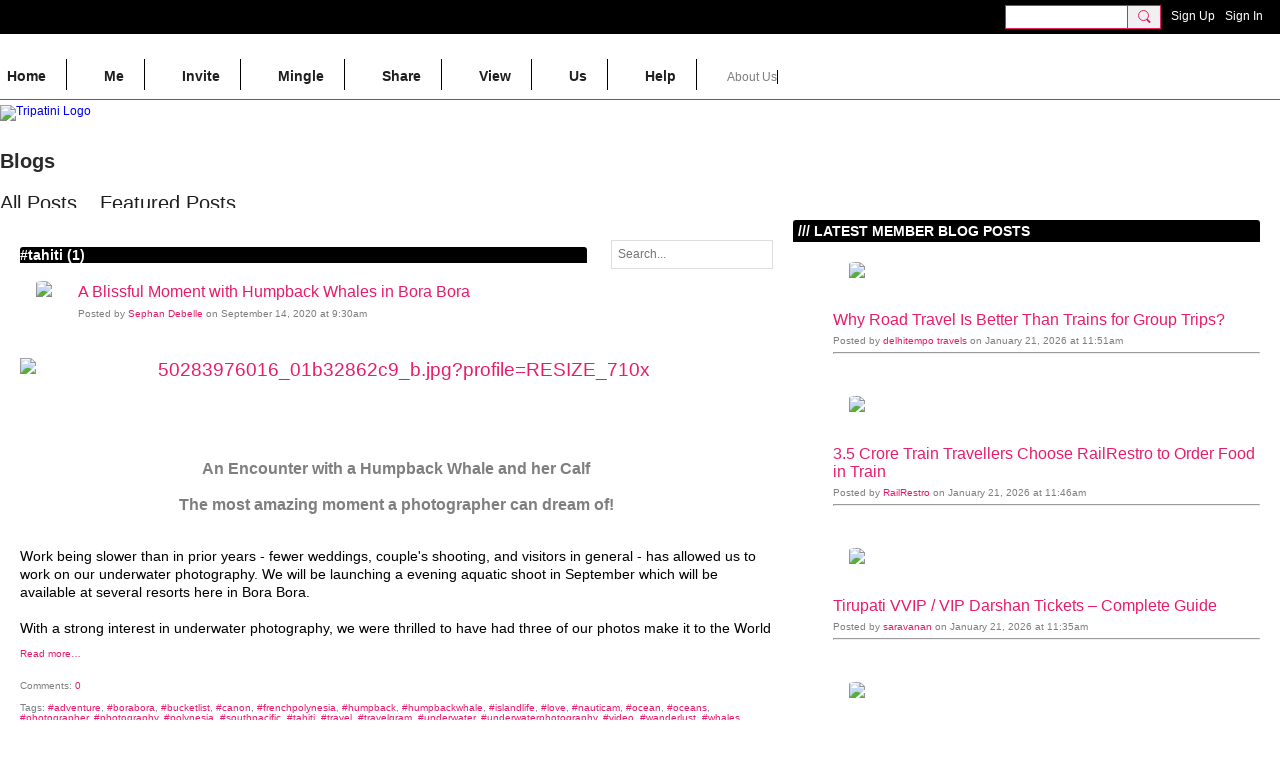

--- FILE ---
content_type: text/html; charset=UTF-8
request_url: https://tripatini.com/profiles/blogs/list/tag/%23tahiti
body_size: 73609
content:
<!DOCTYPE html>
<!--[if IE 9]> <html class="ie9" prefix="og: http://ogp.me/ns#"> <![endif]-->
<!--[if !IE]><!--> <html prefix="og: http://ogp.me/ns#"> <!--<![endif]-->
<head>
<script>
    dataLayerMain = [];
        </script>


<!-- Google Tag Manager -->
<script>(function(w,d,s,l,i){w[l]=w[l]||[];w[l].push({'gtm.start':
new Date().getTime(),event:'gtm.js'});var f=d.getElementsByTagName(s)[0],
j=d.createElement(s),dl=l!='dataLayer'?'&l='+l:'';j.async=true;j.src=
'https://www.googletagmanager.com/gtm.js?id='+i+dl;f.parentNode.insertBefore(j,f);
})(window,document,'script','dataLayerMain','GTM-T5W4WQ');</script>
<!-- End Google Tag Manager -->
    <meta http-equiv="Content-Type" content="text/html; charset=utf-8" />
    <title>#tahiti - Blogs - Tripatini</title>
    <link rel="alternate" type="application/atom+xml" title="#tahiti - Blogs - Tripatini" href="https://tripatini.com/profiles/blogs/feed/tag/%23tahiti" />    <link rel="icon" href="/favicon.png?r=1" type="image/png" />
    <link rel="SHORTCUT ICON" href="/favicon.png?r=1" type="image/png" />
    <meta name="description" content="The  world's smartest travel social network/group blog,  where travel/hospitality professionals/media &amp; travelers share advice &amp; experiences" />
    <meta name="keywords" content="travel professionals, travel network, travel media, travel blog, social, experts, deals, advice" />
<meta name="title" content="#tahiti - Blogs" />
<meta property="og:type" content="website" />
<meta property="og:url" content="https://tripatini.com/profiles/blogs/list/tag/%23tahiti" />
<meta property="og:title" content="#tahiti - Blogs" />
<meta property="og:image" content="https://storage.ning.com/topology/rest/1.0/file/get/10090856264?profile=RESIZE_1024x1024" />
<link rel="image_src" href="https://tripatini.com/appatar.png" />
<link href="https://fonts.googleapis.com/css?family=Fira+Sans:100|Fira+Sans:400|Fira+Sans:500|Fira+Sans:italic500|Fira+Sans:600|Fira+Sans:700|Montserrat:400|Montserrat:500|Montserrat:600" rel="stylesheet">
<script type="text/javascript">
    djConfig = { preventBackButtonFix: false, isDebug: false }
ning = {"CurrentApp":{"premium":true,"iconUrl":"\/appatar.png","url":"http:\/\/tripatini3.ning.com","domains":["tripatini.com","www.tripatini.com"],"storageHost":"https:\/\/storage.ning.com","online":true,"privateSource":true,"id":"tripatini3","appId":20190104,"description":"The &quot;world&#039;s smartest travel social network\/group blog,&quot; where travel\/hospitality professionals\/media &amp; travelers share advice &amp; experiences","name":"Tripatini","owner":"31ylinhixefgy","createdDate":"2021-05-31T12:05:52.795Z","canBuyAddons":false,"fileDeleteUrl":"https:\/\/upload.ning.com\/topology\/rest\/1.0\/file\/remove\/","fileInfoUrl":"https:\/\/upload.ning.com\/topology\/rest\/1.0\/file\/info\/","t":"","category":{"travel professionals":null,"travel network":null,"travel media":null,"travel blog":null,"social":null,"experts":null,"deals":null,"advice":null},"tags":["travel professionals","travel network","travel media","travel blog","social","experts","deals","advice"]},"CurrentProfile":null,"CurrentSitePage":{"bundleId":"20190104:Bundle:116679","sitePageTargetType":"blogBundle","id":"20190104:SitePage:116676","title":"Blogs","targetType":"blogBundle"},"ICOBoxConfig":{"ICOboxLaunched":false,"timestamp":1769103306,"status":null,"ICOCollectedResult":true},"maxFileUploadSize":7};
        (function(){
            if (!window.ning) { return; }

            var age, gender, rand, obfuscated, combined;

            obfuscated = document.cookie.match(/xgdi=([^;]+)/);
            if (obfuscated) {
                var offset = 100000;
                obfuscated = parseInt(obfuscated[1]);
                rand = obfuscated / offset;
                combined = (obfuscated % offset) ^ rand;
                age = combined % 1000;
                gender = (combined / 1000) & 3;
                gender = (gender == 1 ? 'm' : gender == 2 ? 'f' : 0);
                ning.viewer = {"age":age,"gender":gender};
            }
        })();

        window.xg = window.xg || {};
xg.captcha = {
    'shouldShow': false,
    'siteKey': '6Ldf3AoUAAAAALPgNx2gcXc8a_5XEcnNseR6WmsT'
};
xg.addOnRequire = function(f) { xg.addOnRequire.functions.push(f); };
xg.addOnRequire.functions = [];
xg.addOnFacebookLoad = function (f) { xg.addOnFacebookLoad.functions.push(f); };
xg.addOnFacebookLoad.functions = [];
xg._loader = {
    p: 0,
    loading: function(set) {  this.p++; },
    onLoad: function(set) {
                this.p--;
        if (this.p == 0 && typeof(xg._loader.onDone) == 'function') {
            xg._loader.onDone();
        }
    }
};
xg._loader.loading('xnloader');
if (window.bzplcm) {
    window.bzplcm._profileCount = 0;
    window.bzplcm._profileSend = function() { if (window.bzplcm._profileCount++ == 1) window.bzplcm.send(); };
}
xg._loader.onDone = function() {
            if(window.bzplcm)window.bzplcm.start('ni');
        xg.shared.util.parseWidgets();
    var addOnRequireFunctions = xg.addOnRequire.functions;
    xg.addOnRequire = function(f) { f(); };
    try {
        if (addOnRequireFunctions) { dojo.lang.forEach(addOnRequireFunctions, function(onRequire) { onRequire.apply(); }); }
    } catch (e) {
        if(window.bzplcm)window.bzplcm.ts('nx').send();
        throw e;
    }
    if(window.bzplcm) { window.bzplcm.stop('ni'); window.bzplcm._profileSend(); }
};
window.xn = { track: { event: function() {}, pageView: function() {}, registerCompletedFlow: function() {}, registerError: function() {}, timer: function() { return { lapTime: function() {} }; } } };</script>
<meta name="viewport" content="width=device-width, initial-scale=1.0">
<script type="text/javascript">less = { env: "development" }; </script>

<style type="text/css" media="screen,projection">
@import url(https://static.ning.com/tripatini3/widgets/shared/less/unversioned/base/iconFont.css?xn_version=202601121642);

</style>
<link class="less-style less-base-and-theme-styles" rel="stylesheet" type="text/css" href="https://tripatini.com/base-and-theme-styles-css" />
<link class="custom-css-url" rel="stylesheet" type="text/css" media="screen,projection" href="https://tripatini.com/custom-css">

<style type="text/css" media="screen,projection">
@import url(https://fonts.googleapis.com/css?family=Arvo|Cookie|Josefin+Sans|Libre+Baskerville|Merriweather|Montserrat|PT+Sans|Playfair+Display|Quicksand|Raleway|Roboto|Roboto+Condensed:300|Sacramento|Satisfy|Ubuntu+Mono);

</style>

</head>
<body class="page-profiles page-profiles-blogs page-profiles-blogs-list page-profiles-blogs-list-tag page-profiles-blogs-list-tag--23tahiti">
  <!-- Google Tag Manager (noscript) -->
<noscript><iframe src="https://www.googletagmanager.com/ns.html?id=GTM-T5W4WQ" height="0" width="0" style="display:none;visibility:hidden"></iframe></noscript>
<!-- End Google Tag Manager (noscript) -->

  <div class="before-content">
        <script src="//platform.linkedin.com/in.js" type="text/javascript">
      lang: en_US
    </script>
    
    <div class="ningbar cf">
    

        <ul class="ningbar-userLinks linkbar">

                <li>
                    <form id="xn_bar_menu_search" method="GET" action="/main/search/search">
                        <input class="globalsearch" type="search" name="q" value=""><button class="globalsearch-button" type="button" onclick="document.getElementById('xn_bar_menu_search').submit();return false"></button>
                    </form>
                </li>

                    <li><a href="https://tripatini.com/main/authorization/signUp?target=https%3A%2F%2Ftripatini.com%2Fprofiles%2Fblogs%2Flist%2Ftag%2F%2523tahiti" class="ningbar-link">Sign Up</a></li>
                <li><a href="https://tripatini.com/main/authorization/signIn?target=https%3A%2F%2Ftripatini.com%2Fprofiles%2Fblogs%2Flist%2Ftag%2F%2523tahiti" class="ningbar-link">Sign In</a></li>
        </ul>

    </div>
    

  </div>

  <div class="central-content cf">
    <header class="site-headerFrame">
      <div class="site-header container">
    <div class="site-nameLogo">
        <p class="header-siteNameLogo">
            <a href="/" class="header-siteName header-hidden" id="header-siteName" >
                frugalnomads3
            </a>
            <a href="/" class="header-logoImage " >
                <img src="https://storage.ning.com/topology/rest/1.0/file/get/12128970693?profile=original" alt="Tripatini Logo" class="header-logoIMG">
            </a>
        </p>
    </div>
        <nav class="header-nav navbar">
        <div class="occasional-button">
          <button class="button button-iconic">
            <i class="icon icon-menu"></i>
          </button>
        </div>
        <ul class="mainTab">
            <li  class="mainTab-item ">
                    <a class="" href="https://tripatini.com/homepage" data-pageType="customPage"  >
                    <span>Home</span>
                </a>
                </li><li  class="mainTab-item ">
                    <a class="" href="https://tripatini.com/main/authorization/signIn?target=%2Fmy%2Fprofile" data-pageType="profilePage"  >
                    <span>Me</span>
                </a>
                </li><li  class="mainTab-item ">
                    <a class="" href="https://tripatini.com/main/invitation/new?xg_source=manage" data-pageType="url"  >
                    <span>Invite</span>
                </a>
                </li><li dojoType="SubTabHover" class="mainTab-item ">
                    <a class="icon-down" href="http://frugalnomads3.ning.com/" data-pageType="url"  >
                    <span>Mingle</span>
                </a>
                        <ul class="subTab">
                                <li class="subTab-item">
                                    <a href="https://tripatini.com/members" >
                                        <span>Members</span>
                                    </a>
                                </li>
                                <li class="subTab-item">
                                    <a href="https://tripatini.com/group" >
                                        <span>Groups</span>
                                    </a>
                                </li>
                       </ul>
                </li><li dojoType="SubTabHover" class="mainTab-item ">
                    <a class="icon-down" href="https://tripatini.com/page/about-us-1" data-pageType="url"  >
                    <span>Share</span>
                </a>
                        <ul class="subTab">
                                <li class="subTab-item">
                                    <a href="https://tripatini.com/profiles/blogs/blogpost/new" >
                                        <span>Post a blog</span>
                                    </a>
                                </li>
                                <li class="subTab-item">
                                    <a href="https://tripatini.com/photo" >
                                        <span>Upload pics</span>
                                    </a>
                                </li>
                                <li class="subTab-item">
                                    <a href="https://tripatini.com/videos/video/new" >
                                        <span>Upload videos</span>
                                    </a>
                                </li>
                       </ul>
                </li><li dojoType="SubTabHover" class="mainTab-item ">
                    <a class="icon-down" href="https://tripatini.com/" data-pageType="url"  >
                    <span>View</span>
                </a>
                        <ul class="subTab">
                                <li class="subTab-item">
                                    <a href="https://tripatini.com/profiles/blogs" >
                                        <span>Blogs</span>
                                    </a>
                                </li>
                                <li class="subTab-item">
                                    <a href="https://tripatini.com/photo" >
                                        <span>Pics</span>
                                    </a>
                                </li>
                                <li class="subTab-item">
                                    <a href="https://tripatini.com/videos" >
                                        <span>Videos</span>
                                    </a>
                                </li>
                       </ul>
                </li><li dojoType="SubTabHover" class="mainTab-item ">
                    <a class="icon-down" href="http://frugalnomads3.ning.com/" data-pageType="url"  >
                    <span>Us</span>
                </a>
                        <ul class="subTab">
                                <li class="subTab-item">
                                    <a href="https://tripatini.com/page/about-us-1" >
                                        <span>About Us</span>
                                    </a>
                                </li>
                                <li class="subTab-item">
                                    <a href="https://tripatini.com/page/tripatini-in-the-media" >
                                        <span>Tripatini in the Media</span>
                                    </a>
                                </li>
                                <li class="subTab-item">
                                    <a href="https://tripatini.com/page/press-releases" >
                                        <span>Press Releases</span>
                                    </a>
                                </li>
                                <li class="subTab-item">
                                    <a href="https://tripatini.com/page/quotable-quotes" >
                                        <span>Quotable Quotes</span>
                                    </a>
                                </li>
                                <li class="subTab-item">
                                    <a href="https://tripatini.com/page/member-testimonial-videos" >
                                        <span>Member Testimonials</span>
                                    </a>
                                </li>
                                <li class="subTab-item">
                                    <a href="https://tripatini.com/page/events" >
                                        <span>Events</span>
                                    </a>
                                </li>
                                <li class="subTab-item">
                                    <a href="https://mailto:info@tripatini.com/" >
                                        <span>Contact</span>
                                    </a>
                                </li>
                       </ul>
                </li><li dojoType="SubTabHover" class="mainTab-item ">
                    <a class="icon-down" href="http://frugalnomads3.ning.com/" data-pageType="url"  >
                    <span>Help</span>
                </a>
                        <ul class="subTab">
                                <li class="subTab-item">
                                    <a href="https://tripatini.com/page/help" >
                                        <span>Help</span>
                                    </a>
                                </li>
                                <li class="subTab-item">
                                    <a href="https://tripatini.com/page/frequently-asked-questions" >
                                        <span>FAQ</span>
                                    </a>
                                </li>
                       </ul>
                </li><li  class="mainTab-item ">
                    <span>About Us</span>
                
                </li>
        </ul>
    </nav>

</div>

    </header>

    <section class="site-bodyFrame">

      <div class="site-body container">
        <header class="content-header cf">
    <div class="page_header">
            <h1 class="content-name pull-left" data-ux='name-page-blogs'>Blogs</h1>

        <div class="content-actions pull-right">
            <ul class="linkbar linkbar-iconic">
            </ul>
        </div>

        

            <nav class="content-nav condenseable subnavBar blogFilter cl">
                
<ul class="subnav expanded" data-more="More">
        <li class="">
            <a href="https://tripatini.com/profiles/blogs">All Posts
            </a>
        </li>
        <li class="">
            <a href="https://tripatini.com/profiles/blogs/list/featured">Featured Posts
            </a>
        </li>
</ul>

            </nav>
    </div>
</header>
<section class="content-body entry">
    <div class="row">
                <div class="span10 tablet16 mobile16 column column-wide">
                            <div class="section-primaryContent ">
                                <div class="blogListPage sheet grid-frame">
    <div class="pageSearch-outer">
            <header class="module-header">
                <h3 class="module-name" data-ux="post-all">#tahiti (1)</h3>
            </header>
        <div class="pull-right list-actions">
                <form action="https://tripatini.com/profiles/blogs/list/tag" class="bundlePage-search">
                    <input type="hidden" name="tz" value="">
                    <input class="textfield" type="text" value="" name="q" placeholder="Search..." data-ux="search-event-input">
                </form>
        </div>
    </div>
        <section class="module-body">
                <article class="entry blogListPage-entry">
                    <header class="entry-headline media-frame">
                        <a class="media-img avatar-frame" href="/members/SephanDebelle">
                                      <span class="wrap__avatar avatar avatar-48">
            <img class="photo avatar avatar-48" src="https://storage.ning.com/topology/rest/1.0/file/get/9852965867?profile=RESIZE_180x180&amp;width=96&amp;height=96&amp;crop=1%3A1" />
          </span>

                        </a>
                        <div class="media-body">
                            <h3 class="entry-title">
                                <a href="https://tripatini.com/profiles/blogs/humpback-whales-bora-bora-french-polynesia-ecotourism-photography?context=tag-%23tahiti" 
                                    class=""
                                    data-ux='blog-title-link' 
                                >
                                    A Blissful Moment with Humpback Whales in Bora Bora
                                </a>
                            </h3>

                                <div class="entry-byline">
                                                    Posted by <a href="/members/SephanDebelle">Sephan Debelle</a> on September 14, 2020 at 9:30am                                </div>

                        </div>


                    </header>
                            <section class="entry-content cf" data-ux='blog-dicription-text'>
                                <h2 style="text-align:center;"><a href="https://live.staticflickr.com/65535/50283976016_01b32862c9_b.jpg" target="_blank"><img src="https://live.staticflickr.com/65535/50283976016_01b32862c9_b.jpg?profile=RESIZE_710x" class="align-center" width="750" alt="50283976016_01b32862c9_b.jpg?profile=RESIZE_710x" /></a><br /> <br /> <span style="font-size:12pt;">An Encounter with a Humpback Whale and her Calf</span></h2>
<h3 style="text-align:center;"><span style="font-size:12pt;">The most amazing moment a photographer can dream of!</span></h3>
<p><br /> Work being slower than in prior years - fewer weddings, couple's shooting, and visitors in general - has allowed us to work on our underwater photography. We will be launching a evening aquatic shoot in September which will be available at several resorts here in Bora Bora. ⁠<br /> ⁠<br /> With a strong interest in underwater photography, we were thrilled to have had three of our photos make it to the World</p>
                            </section>
                        <a class="entry-readMore" href="https://tripatini.com/profiles/blogs/humpback-whales-bora-bora-french-polynesia-ecotourism-photography?context=tag-%23tahiti">Read more…</a>
                    <footer class="entry-footnote">
                                <div class="entry-commentsCount">
                                    Comments: <a href="https://tripatini.com/profiles/blogs/humpback-whales-bora-bora-french-polynesia-ecotourism-photography?context=tag-%23tahiti#comments">0</a>
                                </div>
                            <div class="entry-tags ux-entry-tags">
                                Tags:
                                    <a href="https://tripatini.com/profiles/blogs/list/tag/%23adventure">#adventure</a>, 
                                    <a href="https://tripatini.com/profiles/blogs/list/tag/%23borabora">#borabora</a>, 
                                    <a href="https://tripatini.com/profiles/blogs/list/tag/%23bucketlist">#bucketlist</a>, 
                                    <a href="https://tripatini.com/profiles/blogs/list/tag/%23canon">#canon</a>, 
                                    <a href="https://tripatini.com/profiles/blogs/list/tag/%23frenchpolynesia">#frenchpolynesia</a>, 
                                    <a href="https://tripatini.com/profiles/blogs/list/tag/%23humpback">#humpback</a>, 
                                    <a href="https://tripatini.com/profiles/blogs/list/tag/%23humpbackwhale">#humpbackwhale</a>, 
                                    <a href="https://tripatini.com/profiles/blogs/list/tag/%23islandlife">#islandlife</a>, 
                                    <a href="https://tripatini.com/profiles/blogs/list/tag/%23love">#love</a>, 
                                    <a href="https://tripatini.com/profiles/blogs/list/tag/%23nauticam">#nauticam</a>, 
                                    <a href="https://tripatini.com/profiles/blogs/list/tag/%23ocean">#ocean</a>, 
                                    <a href="https://tripatini.com/profiles/blogs/list/tag/%23oceans">#oceans</a>, 
                                    <a href="https://tripatini.com/profiles/blogs/list/tag/%23photographer">#photographer</a>, 
                                    <a href="https://tripatini.com/profiles/blogs/list/tag/%23photography">#photography</a>, 
                                    <a href="https://tripatini.com/profiles/blogs/list/tag/%23polynesia">#polynesia</a>, 
                                    <a href="https://tripatini.com/profiles/blogs/list/tag/%23southpacific">#southpacific</a>, 
                                    <a href="https://tripatini.com/profiles/blogs/list/tag/%23tahiti">#tahiti</a>, 
                                    <a href="https://tripatini.com/profiles/blogs/list/tag/%23travel">#travel</a>, 
                                    <a href="https://tripatini.com/profiles/blogs/list/tag/%23travelgram">#travelgram</a>, 
                                    <a href="https://tripatini.com/profiles/blogs/list/tag/%23underwater">#underwater</a>, 
                                    <a href="https://tripatini.com/profiles/blogs/list/tag/%23underwaterphotography">#underwaterphotography</a>, 
                                    <a href="https://tripatini.com/profiles/blogs/list/tag/%23video">#video</a>, 
                                    <a href="https://tripatini.com/profiles/blogs/list/tag/%23wanderlust">#wanderlust</a>, 
                                    <a href="https://tripatini.com/profiles/blogs/list/tag/%23whales">#whales</a>, 
                                    <a href="https://tripatini.com/profiles/blogs/list/tag/%23whalewatching">#whalewatching</a>
                            </div>

                        <div class="entry-socialActions cf">
                            <svg width="0" height="0">
    <defs>
        <linearGradient x1="109.306%" y1="1.454%" x2="41.67%" y2="65.123%" id="TelegramGradient">
            <stop stop-color="#37AEE2" offset="0%"/><stop stop-color="#1E96C8" offset="100%"/>
        </linearGradient>
        <linearGradient x1="61.235%" y1="45.364%" x2="74.706%" y2="72.217%" id="TelegramGradient2">
            <stop stop-color="#EFF7FC" offset="0%"/>
            <stop stop-color="#FFF" offset="100%"/>
        </linearGradient>
        <linearGradient x1="50%" y1="6.76%" x2="50%" y2="95.6%" id="MessengerGradient">
            <stop stop-color="#00C6FF" offset="0%"/>
            <stop stop-color="#0068FF" offset="100%"/>
        </linearGradient>
        <linearGradient x1="50%" y1="6.76%" x2="50%" y2="95.6%" id="MessengerGradientMobile">
            <stop stop-color="#00C6FF" offset="0%"/>
            <stop stop-color="#0068FF" offset="100%"/>
        </linearGradient>
        <linearGradient x1="109.306%" y1="-30.249%" x2="41.67%" y2="75%" id="TelegramGradientMobile">
            <stop stop-color="#37AEE2" offset="0%"/>
            <stop stop-color="#1E96C8" offset="100%"/>
        </linearGradient>
        <linearGradient x1="61.235%" y1="45.364%" x2="74.706%" y2="72.217%" id="TelegramGradientMobile2">
            <stop stop-color="#EFF7FC" offset="0%"/>
            <stop stop-color="#FFF" offset="100%"/>
        </linearGradient>
    </defs>
    <symbol xmlns="http://www.w3.org/2000/svg" id="Facebook">
        <g fill="none">
            <rect stroke="transparent" opacity="0" x=".5" y=".5" width="35" height="27" rx="2.25"/>
            <path d="M19.05 20.056v-6.529h1.803l.239-2.25H19.05l.003-1.126c0-.587.056-.9.898-.9h1.127V7h-1.802c-2.165 0-2.927 1.091-2.927 2.927v1.35H15v2.25h1.35v6.529h2.7z" fill="currentColor"/>
        </g>
    </symbol>
    <symbol xmlns="http://www.w3.org/2000/svg" id="Like01">
        <g fill="transparent" fill-rule="evenodd">
            <rect stroke="transparent" opacity="0" x=".5" y=".5" width="35" height="27" rx="2.25"/>
            <path d="M15.105 9c1.315 0 2.433.867 2.881 2.063C18.462 9.867 19.58 9 20.896 9 22.6 9 24 10.495 24 12.318c0 2.48-4.476 6.217-6.014 7.682C16.476 18.535 12 14.799 12 12.318 12 10.495 13.399 9 15.105 9z" fill="currentColor"/>
        </g>
    </symbol>
    <symbol xmlns="http://www.w3.org/2000/svg" id="Like02">
        <g fill="none" fill-rule="evenodd">
            <rect stroke="transparent" opacity="0" x=".5" y=".5" width="35" height="27" rx="2.25"/>
            <path fill="currentColor" d="M18 18l-4.702 2.472.898-5.236-3.804-3.708 5.257-.764L18 6l2.351 4.764 5.257.764-3.804 3.708.898 5.236z"/>
        </g>
    </symbol>
    <symbol xmlns="http://www.w3.org/2000/svg" id="LinkedIn">
        <g fill-rule="nonzero" fill="none">
            <rect stroke="transparent" opacity="0" x=".5" y=".5" width="35" height="27" rx="2.25"/>
            <path d="M14.88 11.939v8.17h-2.72v-8.17h2.72zm.18-2.528c0 .785-.591 1.413-1.54 1.413h-.017c-.913 0-1.503-.628-1.503-1.413 0-.8.608-1.411 1.539-1.411.93 0 1.503.61 1.52 1.411zm9.628 6.014v4.685h-2.72v-4.372c0-1.098-.393-1.847-1.378-1.847-.751 0-1.199.505-1.395.993-.072.175-.09.419-.09.663v4.563h-2.72s.036-7.404 0-8.17h2.72v1.156c.361-.556 1.008-1.349 2.452-1.349 1.79 0 3.13 1.168 3.13 3.678z" fill="currentColor"/>
        </g>
    </symbol>
    <symbol xmlns="http://www.w3.org/2000/svg" id="Mail">
        <g fill-rule="nonzero" fill="none">
            <rect stroke="transparent" opacity="0" x=".5" y=".5" width="35" height="27" rx="2.25"/>
            <path d="M17.767 13.127c-.937 0-5.767-2.74-5.767-2.74V9.96c0-.53.43-.96.961-.96h9.612a.96.96 0 01.962.96l-.008.48s-4.777 2.687-5.76 2.687zm0 1.32c1.028 0 5.76-2.567 5.76-2.567l.008 5.76c0 .53-.43.96-.962.96h-9.612a.96.96 0 01-.961-.96l.008-5.76s4.822 2.567 5.76 2.567z" fill="currentColor"/>
        </g>
    </symbol>
    <symbol xmlns="http://www.w3.org/2000/svg" id="Messenger">
        <g fill-rule="nonzero" fill="none">
            <rect stroke="transparent" opacity=".3" x=".5" y=".5" width="35" height="27" rx="2.25"/>
            <path d="M18.136 7c3.942 0 7.137 2.981 7.137 6.658 0 3.678-3.195 6.659-7.137 6.659a7.622 7.622 0 01-2.112-.296l-2.395 1.361v-2.561C12.024 17.6 11 15.74 11 13.658 11 9.981 14.195 7 18.136 7zm4.549 4.835l-3.464 1.888-1.847-1.888-3.848 4.075 3.502-1.922 1.83 1.922 3.827-4.075z" fill="currentColor"/>
        </g>
    </symbol>
    <symbol xmlns="http://www.w3.org/2000/svg" id="Plus">
        <g fill-rule="nonzero" fill="none">
            <rect stroke="transparent" opacity="0" x=".5" y=".5" width="35" height="27" rx="3"/><path fill="currentColor" d="M17 8h2v13h-2z"/>
            <path fill="currentColor" d="M24.5 13.5v2h-13v-2z"/>
        </g>
    </symbol>
    <symbol xmlns="http://www.w3.org/2000/svg" id="Telegram">
        <g fill-rule="nonzero" fill="none">
            <rect stroke="transparent" opacity="0" x=".5" y=".5" width="35" height="27" rx="2.25"/>
            <path d="M16.485 15.92l5.188 3.917c.592.333 1.02.16 1.167-.562l2.112-10.17c.216-.887-.33-1.288-.897-1.026l-12.401 4.887c-.847.347-.842.83-.155 1.045l3.183 1.015 7.367-4.75c.348-.216.667-.1.405.138" fill="currentColor"/>
        </g>
    </symbol>
    <symbol xmlns="http://www.w3.org/2000/svg" id="Viber">
        <g fill-rule="nonzero" fill="none">
            <rect stroke="transparent" opacity="0" x=".5" y=".5" width="35" height="27" rx="2.25"/>
            <path d="M13 7.42c.4-.152.764-.113 1.047.114.157.128.946 1.077 1.263 1.52.239.338.569.86.695 1.1.164.315.193.629.087.936-.085.241-.158.322-.61.674-.23.183-.438.35-.458.372-.02.024-.064.1-.097.172-.136.286-.054.675.27 1.313.25.496.567.936 1.032 1.434.394.424.908.853 1.309 1.092.516.31 1.187.545 1.557.547.16 0 .386-.063.5-.142.047-.03.222-.224.393-.43.423-.516.556-.632.808-.701.235-.068.552.004.98.22.748.376 2.248 1.527 2.527 1.94.044.068.106.186.132.262.058.157.082.402.051.544-.044.207-.201.466-.626 1.027-.257.337-.718.801-.904.91-.44.252-.815.237-1.677-.07-1.477-.526-2.901-1.297-4.275-2.309-2.629-1.937-4.543-4.376-5.825-7.432-.164-.39-.19-.516-.175-.82.018-.37.135-.651.44-1.047.34-.438 1.132-1.065 1.555-1.226zm4.824-.356c.118-.077.205-.08.59-.032 1.128.138 2.135.467 2.962.964.593.357.967.677 1.448 1.239.51.598.779 1.04 1.045 1.72.27.689.4 1.307.428 2.06.004.15.002.423-.008.608-.02.354-.04.424-.144.518-.167.154-.493.117-.616-.068-.065-.1-.074-.172-.061-.586.036-1.225-.217-2.184-.825-3.143-.727-1.15-1.814-1.925-3.228-2.304a8.16 8.16 0 00-1.136-.218c-.308-.04-.376-.056-.452-.102-.23-.144-.232-.51-.003-.656zm.602 1.56c.082-.023.56.018.82.069a4.44 4.44 0 011.894.857c.951.755 1.483 1.827 1.562 3.16.033.525-.011.696-.2.793a.409.409 0 01-.496-.075c-.087-.089-.121-.21-.12-.423.004-.592-.135-1.253-.36-1.711a3.325 3.325 0 00-1.175-1.32 3.591 3.591 0 00-1.606-.538c-.371-.032-.503-.093-.575-.268a.478.478 0 01.02-.365.503.503 0 01.236-.178zm.281 1.799c.14-.126.297-.137.684-.044.595.138.997.371 1.311.761.242.303.378.644.433 1.08.012.09.017.259.013.372-.005.183-.012.217-.062.296a.417.417 0 01-.628.068c-.096-.095-.12-.178-.13-.448-.02-.574-.205-.928-.606-1.155a2.128 2.128 0 00-.695-.23c-.225-.043-.306-.083-.376-.194-.1-.153-.074-.389.056-.506z" fill="currentColor"/>
        </g>
    </symbol>
    <symbol xmlns="http://www.w3.org/2000/svg" id="WhatsApp">
        <g fill-rule="nonzero" fill="none">
            <rect stroke="transparent" opacity="0" x=".5" y=".5" width="35" height="27" rx="2.25"/>
            <path d="M17.196 21.276h-.003a7.13 7.13 0 01-3.41-.868L10 21.4l1.012-3.698a7.123 7.123 0 01-.952-3.567C10.06 10.201 13.262 7 17.195 7c1.91 0 3.7.744 5.048 2.093a7.092 7.092 0 012.088 5.048c-.002 3.933-3.201 7.134-7.135 7.135zm3.594-5.438c-.044-.075-.163-.12-.341-.209-.179-.089-1.055-.52-1.219-.58-.163-.06-.282-.089-.4.09-.12.178-.461.58-.565.699-.104.119-.208.133-.387.044-.178-.09-.752-.277-1.433-.885a5.374 5.374 0 01-.992-1.235c-.104-.178-.011-.275.078-.364.08-.08.178-.208.267-.312.09-.104.12-.179.179-.298.06-.119.03-.223-.015-.312-.045-.09-.401-.967-.55-1.324-.145-.347-.292-.3-.401-.306a7.081 7.081 0 00-.342-.006.655.655 0 00-.475.223c-.164.179-.624.61-.624 1.487 0 .878.639 1.726.728 1.845.089.119 1.257 1.92 3.046 2.692.425.184.757.293 1.016.376.427.135.816.116 1.123.07.343-.051 1.055-.431 1.203-.848.149-.416.149-.773.104-.847z" fill="currentColor"/>
        </g>
    </symbol>
    <symbol xmlns="http://www.w3.org/2000/svg" id="Twitter">
        <g fill="none" fill-rule="evenodd">
            <rect stroke="transparent" opacity="0" x=".5" y=".5" width="35" height="27" rx="2.25"/>
            <path d="M10 9 L17.5 15.5 L10 22 H13.5 L18 17.5 L22.5 22 H26 L18.5 15.5 L26 9 H22.5 L18 13.5 L13.5 9 H10 Z" fill="currentColor"/>
        </g>
    </symbol>
    <symbol xmlns="http://www.w3.org/2000/svg" id="FacebookColored">
        <g fill-rule="nonzero" fill="none" opacity=".9">
            <rect fill="#3B5998" width="36" height="28" rx="2.25"/>
            <path d="M19.05 20.056v-6.529h1.803l.239-2.25H19.05l.003-1.126c0-.587.056-.9.898-.9h1.127V7h-1.802c-2.165 0-2.927 1.091-2.927 2.927v1.35H15v2.25h1.35v6.529h2.7z" fill="#FFF"/>
        </g>
    </symbol>
    <symbol xmlns="http://www.w3.org/2000/svg" id="LinkedInColored">
        <g fill-rule="nonzero" fill="none">
            <rect fill="#0077B5" width="36" height="28" rx="2.25"/>
            <path d="M14.88 11.939v8.17h-2.72v-8.17h2.72zm.18-2.528c0 .785-.591 1.413-1.54 1.413h-.017c-.913 0-1.503-.628-1.503-1.413 0-.8.608-1.411 1.539-1.411.93 0 1.503.61 1.52 1.411zm9.628 6.014v4.685h-2.72v-4.372c0-1.098-.393-1.847-1.378-1.847-.751 0-1.199.505-1.395.993-.072.175-.09.419-.09.663v4.563h-2.72s.036-7.404 0-8.17h2.72v1.156c.361-.556 1.008-1.349 2.452-1.349 1.79 0 3.13 1.168 3.13 3.678z" fill="#FFF"/>
        </g>
    </symbol>
    <symbol xmlns="http://www.w3.org/2000/svg" id="MailColored">
        <g fill-rule="nonzero" fill="none">
            <rect fill="#0971BD" width="36" height="28" rx="2.25"/><path d="M17.767 13.127c-.937 0-5.767-2.74-5.767-2.74V9.96c0-.53.43-.96.961-.96h9.612a.96.96 0 01.962.96l-.008.48s-4.777 2.687-5.76 2.687zm0 1.32c1.028 0 5.76-2.567 5.76-2.567l.008 5.76c0 .53-.43.96-.962.96h-9.612a.96.96 0 01-.961-.96l.008-5.76s4.822 2.567 5.76 2.567z" fill="#FFF"/>
        </g>
    </symbol>
    <symbol xmlns="http://www.w3.org/2000/svg" id="MessengerColored">

        <g fill-rule="nonzero" fill="none">
            <rect stroke="#E7E7E7" fill="#FFF" x=".5" y=".5" width="35" height="27" rx="2.25"/>
            <path d="M2.629 11.82v2.562l2.395-1.361a7.622 7.622 0 002.112.296c3.942 0 7.137-2.981 7.137-6.659C14.273 2.981 11.078 0 7.136 0 3.195 0 0 2.981 0 6.658c0 2.083 1.024 3.942 2.629 5.163z" fill="url(#MessengerGradient)" transform="translate(11 7)"/>
            <path fill="#FFF" d="M17.374 11.835l-3.848 4.075 3.502-1.922 1.83 1.922 3.827-4.075-3.464 1.888z"/>
        </g>
    </symbol>
    <symbol xmlns="http://www.w3.org/2000/svg" id="TelegramColored">

        <g fill-rule="nonzero" fill="none">

            <rect fill="url(#TelegramGradient)" width="36" height="28" rx="2.25"/>
            <path d="M5.485 7.92l5.188 3.917c.592.333 1.02.16 1.167-.562l2.112-10.17c.216-.887-.33-1.288-.897-1.026L.654 4.966c-.847.347-.842.83-.155 1.045l3.183 1.015 7.367-4.75c.348-.216.667-.1.405.138" transform="translate(11 8)" fill="url(#TelegramGradient2)"/>
        </g>
    </symbol>
    <symbol xmlns="http://www.w3.org/2000/svg" id="ViberColored">
        <g fill-rule="nonzero" fill="none">
            <rect fill="#7F4DA0" width="36" height="28" rx="2.25"/>
            <path d="M13 7.42c.4-.152.764-.113 1.047.114.157.128.946 1.077 1.263 1.52.239.338.569.86.695 1.1.164.315.193.629.087.936-.085.241-.158.322-.61.674-.23.183-.438.35-.458.372-.02.024-.064.1-.097.172-.136.286-.054.675.27 1.313.25.496.567.936 1.032 1.434.394.424.908.853 1.309 1.092.516.31 1.187.545 1.557.547.16 0 .386-.063.5-.142.047-.03.222-.224.393-.43.423-.516.556-.632.808-.701.235-.068.552.004.98.22.748.376 2.248 1.527 2.527 1.94.044.068.106.186.132.262.058.157.082.402.051.544-.044.207-.201.466-.626 1.027-.257.337-.718.801-.904.91-.44.252-.815.237-1.677-.07-1.477-.526-2.901-1.297-4.275-2.309-2.629-1.937-4.543-4.376-5.825-7.432-.164-.39-.19-.516-.175-.82.018-.37.135-.651.44-1.047.34-.438 1.132-1.065 1.555-1.226zm4.824-.356c.118-.077.205-.08.59-.032 1.128.138 2.135.467 2.962.964.593.357.967.677 1.448 1.239.51.598.779 1.04 1.045 1.72.27.689.4 1.307.428 2.06.004.15.002.423-.008.608-.02.354-.04.424-.144.518-.167.154-.493.117-.616-.068-.065-.1-.074-.172-.061-.586.036-1.225-.217-2.184-.825-3.143-.727-1.15-1.814-1.925-3.228-2.304a8.16 8.16 0 00-1.136-.218c-.308-.04-.376-.056-.452-.102-.23-.144-.232-.51-.003-.656zm.602 1.56c.082-.023.56.018.82.069a4.44 4.44 0 011.894.857c.951.755 1.483 1.827 1.562 3.16.033.525-.011.696-.2.793a.409.409 0 01-.496-.075c-.087-.089-.121-.21-.12-.423.004-.592-.135-1.253-.36-1.711a3.325 3.325 0 00-1.175-1.32 3.591 3.591 0 00-1.606-.538c-.371-.032-.503-.093-.575-.268a.478.478 0 01.02-.365.503.503 0 01.236-.178zm.281 1.799c.14-.126.297-.137.684-.044.595.138.997.371 1.311.761.242.303.378.644.433 1.08.012.09.017.259.013.372-.005.183-.012.217-.062.296a.417.417 0 01-.628.068c-.096-.095-.12-.178-.13-.448-.02-.574-.205-.928-.606-1.155a2.128 2.128 0 00-.695-.23c-.225-.043-.306-.083-.376-.194-.1-.153-.074-.389.056-.506z" fill="#FFF"/>
        </g>
    </symbol>
    <symbol xmlns="http://www.w3.org/2000/svg" id="WhatsAppColored">
        <g fill-rule="nonzero" fill="none">
            <rect fill="#25D366" width="36" height="28" rx="2.25"/>
            <path d="M17.196 21.276h-.003a7.13 7.13 0 01-3.41-.868L10 21.4l1.012-3.698a7.123 7.123 0 01-.952-3.567C10.06 10.201 13.262 7 17.195 7c1.91 0 3.7.744 5.048 2.093a7.092 7.092 0 012.088 5.048c-.002 3.933-3.201 7.134-7.135 7.135zm-3.238-2.16l.217.128c.91.54 1.954.827 3.018.827h.003a5.94 5.94 0 005.93-5.93 5.895 5.895 0 00-1.735-4.197 5.89 5.89 0 00-4.193-1.739 5.94 5.94 0 00-5.933 5.93c0 1.121.313 2.213.906 3.157l.141.224-.599 2.189 2.245-.59zm6.832-3.278c-.044-.075-.163-.12-.341-.209-.179-.089-1.055-.52-1.219-.58-.163-.06-.282-.089-.4.09-.12.178-.461.58-.565.699-.104.119-.208.133-.387.044-.178-.09-.752-.277-1.433-.885a5.374 5.374 0 01-.992-1.235c-.104-.178-.011-.275.078-.364.08-.08.178-.208.267-.312.09-.104.12-.179.179-.298.06-.119.03-.223-.015-.312-.045-.09-.401-.967-.55-1.324-.145-.347-.292-.3-.401-.306a7.081 7.081 0 00-.342-.006.655.655 0 00-.475.223c-.164.179-.624.61-.624 1.487 0 .878.639 1.726.728 1.845.089.119 1.257 1.92 3.046 2.692.425.184.757.293 1.016.376.427.135.816.116 1.123.07.343-.051 1.055-.431 1.203-.848.149-.416.149-.773.104-.847z" fill="#FDFDFD"/>
        </g>
    </symbol>
    <symbol xmlns="http://www.w3.org/2000/svg" id="TwitterColored">
        <g fill="none" fill-rule="evenodd">
            <rect fill="#000000" width="36" height="28" rx="2.25"/>
            <path d="M13 8 L17 14 L13 20 H15.5 L18 16.5 L20.5 20 H23 L19 14 L23 8 H20.5 L18 11.5 L15.5 8 H13 Z" fill="#FFF"/>
        </g>
    </symbol>
    <symbol xmlns="http://www.w3.org/2000/svg" id="FacebookMobile">
        <g fill-rule="nonzero" fill="none">
            <rect fill="#3B5998" width="60" height="60" rx="4.821"/>
            <path d="M31.68 43.977v-13.99h3.862l.512-4.821H31.68l.007-2.413c0-1.258.12-1.931 1.925-1.931h2.415V16h-3.863c-4.64 0-6.272 2.339-6.272 6.272v2.894H23v4.821h2.892v13.99h5.788z" fill="#FFF"/>
        </g>
    </symbol>
    <symbol xmlns="http://www.w3.org/2000/svg" id="LinkedInMobile">
        <g fill-rule="nonzero" fill="none">
            <rect fill="#0077B5" width="60" height="60" rx="4.821"/>
            <path d="M23.315 25.583v17.51h-5.828v-17.51h5.828zm.384-5.416c0 1.681-1.266 3.027-3.298 3.027h-.037c-1.956 0-3.221-1.346-3.221-3.027 0-1.717 1.303-3.024 3.297-3.024 1.993 0 3.22 1.307 3.259 3.024zM44.33 33.053v10.04h-5.828v-9.368c0-2.353-.843-3.958-2.952-3.958-1.61 0-2.57 1.082-2.99 2.127-.155.375-.192.897-.192 1.42v9.779H26.54s.077-15.866 0-17.51h5.829v2.48c.773-1.191 2.158-2.89 5.252-2.89 3.835 0 6.71 2.502 6.71 7.88z" fill="#FFF"/>
        </g>
    </symbol>
    <symbol xmlns="http://www.w3.org/2000/svg" id="MailMobile">
        <g fill-rule="nonzero" fill="none">
            <rect fill="#0971BD" width="60" height="60" rx="4.821"/>
            <path d="M29.073 28.128c-2.01 0-12.359-5.869-12.359-5.869v-.916c0-1.136.922-2.057 2.06-2.057h20.598c1.138 0 2.06.921 2.06 2.057l-.017 1.028s-10.237 5.757-12.342 5.757zm0 2.829c2.202 0 12.342-5.5 12.342-5.5l.017 12.343a2.059 2.059 0 01-2.06 2.057H18.773a2.059 2.059 0 01-2.059-2.057l.017-12.343c-.001 0 10.333 5.5 12.342 5.5z" fill="#FFF"/>
        </g>
    </symbol>
    <symbol xmlns="http://www.w3.org/2000/svg" id="MessengerMobile">
        <g transform="translate(2 2)" fill-rule="nonzero" fill="none">
            <rect stroke="#E7E7E7" stroke-width="2.143" fill="#FFF" width="60" height="60" rx="4.821"/>
            <path d="M5.633 25.33v5.489l5.132-2.918c1.43.412 2.951.635 4.527.635 8.446 0 15.292-6.388 15.292-14.268C30.584 6.388 23.738 0 15.292 0S0 6.388 0 14.268c0 4.462 2.195 8.446 5.633 11.062z" fill="url(#MessengerGradientMobile)" transform="translate(15 15)"/>
            <path fill="#FFF" d="M28.66 25.36l-8.248 8.732 7.506-4.118 3.921 4.118 8.2-8.732-7.422 4.046z"/>
        </g>
    </symbol>
    <symbol xmlns="http://www.w3.org/2000/svg" id="TelegramMobile">
        <g fill-rule="nonzero" fill="none">
            <rect fill="url(#TelegramGradientMobile)" width="60" height="60" rx="4.821"/>
            <path d="M11.753 16.97l11.118 8.394c1.268.715 2.184.345 2.5-1.204l4.525-21.794C30.36.468 29.188-.393 27.975.17L1.4 10.642c-1.814.743-1.804 1.777-.33 2.238l6.819 2.175L23.677 4.877c.746-.462 1.43-.214.868.295" transform="translate(14.571 17.143)" fill="url(#TelegramGradientMobile2)"/>
        </g>
    </symbol>
    <symbol xmlns="http://www.w3.org/2000/svg" id="TwitterMobile">
        <g fill="none" fill-rule="evenodd">
            <rect fill="#000000" width="60" height="60" rx="4.821"/>
            <path d="M18 17 L30 30 L18 43 H23 L31 34 L39 43 H44 L32 30 L44 17 H39 L31 26 L23 17 H18 Z" fill="#FFFFFF"/>
        </g>
    </symbol>
    <symbol xmlns="http://www.w3.org/2000/svg" id="ViberMobile">
        <g fill-rule="nonzero" fill="none">
            <rect fill="#7F4DA0" width="60" height="60" rx="4.821"/>
            <path d="M18.856 15.9c.86-.326 1.638-.242 2.245.243.337.275 2.027 2.309 2.706 3.26.512.723 1.22 1.842 1.49 2.355.351.676.413 1.348.185 2.006-.18.517-.337.69-1.305 1.445-.494.392-.94.751-.983.798a2.253 2.253 0 00-.209.368c-.289.611-.113 1.446.58 2.812.536 1.064 1.215 2.006 2.211 3.074.845.909 1.946 1.828 2.805 2.34 1.106.663 2.545 1.167 3.337 1.171.342 0 .826-.135 1.073-.303.1-.065.475-.48.84-.923.907-1.106 1.191-1.353 1.732-1.502.504-.144 1.182.01 2.098.471 1.605.807 4.818 3.274 5.416 4.16.095.145.228.396.285.56.123.335.175.862.109 1.166-.095.443-.432.998-1.343 2.2-.55.724-1.538 1.717-1.937 1.95-.944.541-1.747.508-3.593-.149-3.166-1.129-6.218-2.78-9.16-4.948-5.634-4.15-9.735-9.379-12.483-15.926-.352-.835-.409-1.106-.375-1.758.038-.793.29-1.395.944-2.244.726-.937 2.426-2.28 3.332-2.625zm10.337-.762c.253-.166.44-.173 1.265-.07 2.417.297 4.575 1.002 6.347 2.067 1.271.764 2.072 1.45 3.104 2.653 1.09 1.283 1.668 2.232 2.24 3.685.577 1.477.855 2.803.915 4.418.01.32.006.904-.015 1.3-.044.76-.086.91-.31 1.111-.357.33-1.055.252-1.32-.146-.138-.213-.158-.369-.131-1.256.077-2.625-.464-4.68-1.768-6.734-1.557-2.465-3.886-4.126-6.916-4.938-.772-.207-1.423-.333-2.436-.466-.66-.085-.804-.12-.966-.22-.492-.308-.499-1.09-.009-1.404zm1.29 3.343c.177-.05 1.203.038 1.76.146 1.521.304 2.91.929 4.058 1.837 2.038 1.617 3.176 3.915 3.346 6.771.07 1.125-.024 1.492-.428 1.7a.876.876 0 01-1.063-.161c-.188-.19-.26-.448-.257-.907.008-1.268-.29-2.684-.774-3.666a7.125 7.125 0 00-2.516-2.829c-.954-.624-2.217-1.046-3.442-1.152-.794-.068-1.078-.2-1.23-.573-.095-.224-.07-.61.04-.783.106-.16.34-.336.507-.383zm.604 3.853c.3-.269.635-.292 1.466-.094 1.274.297 2.135.797 2.808 1.631.52.649.811 1.38.928 2.313.026.194.036.556.029.798-.011.393-.027.466-.133.635-.288.448-.966.521-1.347.147-.206-.205-.256-.383-.276-.96-.043-1.23-.442-1.99-1.3-2.476-.403-.227-.847-.377-1.49-.493-.482-.093-.656-.178-.806-.416-.214-.327-.16-.833.12-1.085z" fill="#FFF"/>
        </g>
    </symbol>
    <symbol  xmlns="http://www.w3.org/2000/svg" id="WhatsAppMobile">
        <g fill-rule="nonzero" fill="none">
            <rect fill="#25D366" width="60" height="60" rx="4.821"/>
            <path d="M30.419 45.592h-.006c-2.56 0-5.074-.643-7.307-1.861L15 45.857l2.17-7.923a15.263 15.263 0 01-2.042-7.644C15.132 21.859 21.991 15 30.418 15c4.091.002 7.93 1.594 10.817 4.484a15.198 15.198 0 014.474 10.818c-.003 8.428-6.86 15.287-15.29 15.29zm-6.938-4.63l.464.276a12.69 12.69 0 006.469 1.772h.005c7.005 0 12.706-5.702 12.709-12.71a12.632 12.632 0 00-3.72-8.99 12.622 12.622 0 00-8.984-3.727c-7.01 0-12.711 5.7-12.714 12.707-.001 2.402.67 4.74 1.943 6.764l.302.48-1.284 4.69 4.81-1.261zm14.641-7.024c-.095-.16-.35-.255-.732-.447-.382-.19-2.26-1.115-2.61-1.243-.35-.127-.606-.19-.86.192-.255.382-.987 1.243-1.21 1.498-.223.255-.446.287-.828.095-.382-.191-1.613-.594-3.072-1.896-1.136-1.013-1.903-2.264-2.126-2.647-.222-.382-.023-.589.168-.78.172-.17.382-.446.573-.669.191-.223.255-.382.382-.637s.064-.478-.032-.67c-.095-.19-.86-2.071-1.178-2.836-.31-.745-.625-.644-.86-.656a15.175 15.175 0 00-.732-.014c-.254 0-.668.096-1.018.478-.35.383-1.338 1.307-1.338 3.188 0 1.88 1.37 3.697 1.56 3.952.192.255 2.695 4.114 6.527 5.769.912.394 1.623.629 2.178.805.915.29 1.748.25 2.407.151.734-.11 2.26-.924 2.579-1.817.318-.892.318-1.657.222-1.816z" fill="#FDFDFD"/>
        </g>
    </symbol>
</svg>


                            <div class="rightButtons">
                                
                                
                                
                            </div>
                        </div>
                    </footer>
                </article>
        </section>

        <footer class="module-footer cf">
                <a href="https://tripatini.com/profiles/blogs/feed/tag/%23tahiti" title="RSS">
                    <i class="icon icon-rss">RSS</i>
                </a>
        </footer>

</div>



<div class="floatingModule paidContentPopup" id="paidContentPopup" style="display: none">
    <div class="floatingModule-container floatingModule-wideContainer">
        <div class="floatingModule-head">
            <h4 class='popup__title'>Note: this page contains paid content.</h4>
        </div>
        <div class="floatingModule-body">
            <p class='popup__content'>Please, subscribe to get an access.</p>
            <div class="popup__button-group">
                <a href="#" class="popup_button popup_button--cancel">Cancel</a>
                <a href="#" class="popup_button popup_button--subscribe">Subscribe</a>
            </div>
        </div>
    </div>
</div>

                            </div>
                </div>
                <div class="span6 tablet16 mobile16 column column-narrow">
                            <div class="grid-frame sheet section-blogBundle-20190104-Bundle-116679 section-blogBundle ">
                                <div class="section_header">
        <header class="module-header">
            <h3 class="module-name">
                <a href="https://tripatini.com/profiles/blogs?sort=newestPosts">/// LATEST MEMBER BLOG POSTS</a>
            </h3>
        </header>
    
</div>

    <section class="module-body">
            <article class="entry blogSection-entry">
                <header class="entry-headline media-frame">
                        <a class="media-img avatar-frame" href="/members/delhitempotravels">
                                      <span class="wrap__avatar avatar avatar-48">
            <img class="photo avatar avatar-48" src="https://storage.ning.com/topology/rest/1.0/file/get/9922041689?profile=RESIZE_180x180&amp;width=96&amp;height=96&amp;crop=1%3A1" />
          </span>

                        </a>

                    <div class="media-body show_eccom">
                        <h3 class="entry-title">
                            <a
                                href="https://tripatini.com/profiles/blogs/why-road-travel-is-better-than-trains-for-group-trips"
                                class=""
                            >
                                Why Road Travel Is Better Than Trains for Group Trips?
                            </a>
                        </h3>

                            <div class="entry-byline">
                                                Posted by <a href="/members/delhitempotravels">delhitempo travels</a> on January 21, 2026 at 11:51am                            </div>
                        <hr />
                    </div>

                </header>

            </article>
            <article class="entry blogSection-entry">
                <header class="entry-headline media-frame">
                        <a class="media-img avatar-frame" href="/members/RailRestro">
                                      <span class="wrap__avatar avatar avatar-48">
            <img class="photo avatar avatar-48" src="https://storage.ning.com/topology/rest/1.0/file/get/11955567069?profile=RESIZE_180x180&amp;width=96&amp;height=96&amp;crop=1%3A1" />
          </span>

                        </a>

                    <div class="media-body show_eccom">
                        <h3 class="entry-title">
                            <a
                                href="https://tripatini.com/profiles/blogs/3-5-crore-train-travellers-choose-railrestro-to-order-food-in-tra"
                                class=""
                            >
                                3.5 Crore Train Travellers Choose RailRestro to Order Food in Train
                            </a>
                        </h3>

                            <div class="entry-byline">
                                                Posted by <a href="/members/RailRestro">RailRestro</a> on January 21, 2026 at 11:46am                            </div>
                        <hr />
                    </div>

                </header>

            </article>
            <article class="entry blogSection-entry">
                <header class="entry-headline media-frame">
                        <a class="media-img avatar-frame" href="/members/saravanan">
                                      <span class="wrap__avatar avatar avatar-48">
            <img class="photo avatar avatar-48" src="https://storage.ning.com/topology/rest/1.0/file/get/9852965867?profile=RESIZE_180x180&amp;width=96&amp;height=96&amp;crop=1%3A1" />
          </span>

                        </a>

                    <div class="media-body show_eccom">
                        <h3 class="entry-title">
                            <a
                                href="https://tripatini.com/profiles/blogs/tirupati-vvip-vip-darshan-tickets-complete-guide"
                                class=""
                            >
                                Tirupati VVIP / VIP Darshan Tickets – Complete Guide
                            </a>
                        </h3>

                            <div class="entry-byline">
                                                Posted by <a href="/members/saravanan">saravanan</a> on January 21, 2026 at 11:35am                            </div>
                        <hr />
                    </div>

                </header>

            </article>
            <article class="entry blogSection-entry">
                <header class="entry-headline media-frame">
                        <a class="media-img avatar-frame" href="/members/saravanan">
                                      <span class="wrap__avatar avatar avatar-48">
            <img class="photo avatar avatar-48" src="https://storage.ning.com/topology/rest/1.0/file/get/9852965867?profile=RESIZE_180x180&amp;width=96&amp;height=96&amp;crop=1%3A1" />
          </span>

                        </a>

                    <div class="media-body show_eccom">
                        <h3 class="entry-title">
                            <a
                                href="https://tripatini.com/profiles/blogs/tirupati-tour-package-from-mumbai-complete-devotee-guide"
                                class=""
                            >
                                Tirupati Tour Package from Mumbai – Complete Devotee Guide
                            </a>
                        </h3>

                            <div class="entry-byline">
                                                Posted by <a href="/members/saravanan">saravanan</a> on January 21, 2026 at 11:32am                            </div>
                        <hr />
                    </div>

                </header>

            </article>
            <article class="entry blogSection-entry">
                <header class="entry-headline media-frame">
                        <a class="media-img avatar-frame" href="/members/saravanan">
                                      <span class="wrap__avatar avatar avatar-48">
            <img class="photo avatar avatar-48" src="https://storage.ning.com/topology/rest/1.0/file/get/9852965867?profile=RESIZE_180x180&amp;width=96&amp;height=96&amp;crop=1%3A1" />
          </span>

                        </a>

                    <div class="media-body show_eccom">
                        <h3 class="entry-title">
                            <a
                                href="https://tripatini.com/profiles/blogs/one-day-chennai-to-tirupati-with-srivani-vip-break-darshan-ticket"
                                class=""
                            >
                                One Day Chennai to Tirupati with Srivani VIP Break Darshan Tickets
                            </a>
                        </h3>

                            <div class="entry-byline">
                                                Posted by <a href="/members/saravanan">saravanan</a> on January 21, 2026 at 11:26am                            </div>
                        <hr />
                    </div>

                </header>

            </article>
            <article class="entry blogSection-entry">
                <header class="entry-headline media-frame">
                        <a class="media-img avatar-frame" href="/members/saravanan">
                                      <span class="wrap__avatar avatar avatar-48">
            <img class="photo avatar avatar-48" src="https://storage.ning.com/topology/rest/1.0/file/get/9852965867?profile=RESIZE_180x180&amp;width=96&amp;height=96&amp;crop=1%3A1" />
          </span>

                        </a>

                    <div class="media-body show_eccom">
                        <h3 class="entry-title">
                            <a
                                href="https://tripatini.com/profiles/blogs/tirupati-tirumala-darshan-tickets-book-with-padmavathi-travels"
                                class=""
                            >
                                Tirupati Tirumala Darshan Tickets – Book with Padmavathi Travels
                            </a>
                        </h3>

                            <div class="entry-byline">
                                                Posted by <a href="/members/saravanan">saravanan</a> on January 21, 2026 at 11:17am                            </div>
                        <hr />
                    </div>

                </header>

            </article>
            <article class="entry blogSection-entry">
                <header class="entry-headline media-frame">
                        <a class="media-img avatar-frame" href="/members/SomansLeisureToursIndiaPvtLtd">
                                      <span class="wrap__avatar avatar avatar-48">
            <img class="photo avatar avatar-48" src="https://storage.ning.com/topology/rest/1.0/file/get/13670619491?profile=RESIZE_180x180&amp;width=96&amp;height=96&amp;crop=1%3A1" />
          </span>

                        </a>

                    <div class="media-body show_eccom">
                        <h3 class="entry-title">
                            <a
                                href="https://tripatini.com/profiles/blogs/top-places-you-should-definitely-visit-on-an-all-india-trip"
                                class=""
                            >
                                Top Places You Should Definitely Visit on an All India Trip
                            </a>
                        </h3>

                            <div class="entry-byline">
                                                Posted by <a href="/members/SomansLeisureToursIndiaPvtLtd">Somans Leisure Tours India Pvt Ltd</a> on January 21, 2026 at 11:15am                            </div>
                        <hr />
                    </div>

                </header>

            </article>
            <article class="entry blogSection-entry">
                <header class="entry-headline media-frame">
                        <a class="media-img avatar-frame" href="/members/kartiksharma">
                                      <span class="wrap__avatar avatar avatar-48">
            <img class="photo avatar avatar-48" src="https://storage.ning.com/topology/rest/1.0/file/get/13669658861?profile=RESIZE_180x180&amp;width=96&amp;height=96&amp;crop=1%3A1" />
          </span>

                        </a>

                    <div class="media-body show_eccom">
                        <h3 class="entry-title">
                            <a
                                href="https://tripatini.com/profiles/blogs/best-company-for-booking-urbania-van-on-rent-in-delhi-ncr"
                                class=""
                            >
                                Which is the best company for booking Urbania Van on Rent in Delhi NCR?
                            </a>
                        </h3>

                            <div class="entry-byline">
                                                Posted by <a href="/members/kartiksharma">Kartik Sharma</a> on January 21, 2026 at 11:14am                            </div>
                        <hr />
                    </div>

                </header>

            </article>
            <article class="entry blogSection-entry">
                <header class="entry-headline media-frame">
                        <a class="media-img avatar-frame" href="/members/kartiksharma">
                                      <span class="wrap__avatar avatar avatar-48">
            <img class="photo avatar avatar-48" src="https://storage.ning.com/topology/rest/1.0/file/get/13669658861?profile=RESIZE_180x180&amp;width=96&amp;height=96&amp;crop=1%3A1" />
          </span>

                        </a>

                    <div class="media-body show_eccom">
                        <h3 class="entry-title">
                            <a
                                href="https://tripatini.com/profiles/blogs/travel-overnight-from-haridwar-to-delhi-by-tempo-traveller"
                                class=""
                            >
                                Is it safe to travel overnight from Haridwar to Delhi by Tempo Traveller?
                            </a>
                        </h3>

                            <div class="entry-byline">
                                                Posted by <a href="/members/kartiksharma">Kartik Sharma</a> on January 21, 2026 at 11:12am                            </div>
                        <hr />
                    </div>

                </header>

            </article>
            <article class="entry blogSection-entry">
                <header class="entry-headline media-frame">
                        <a class="media-img avatar-frame" href="/members/KulbhushanSingh">
                                      <span class="wrap__avatar avatar avatar-48">
            <img class="photo avatar avatar-48" src="https://storage.ning.com/topology/rest/1.0/file/get/13527667477?profile=RESIZE_180x180&amp;width=96&amp;height=96&amp;crop=1%3A1" />
          </span>

                        </a>

                    <div class="media-body show_eccom">
                        <h3 class="entry-title">
                            <a
                                href="https://tripatini.com/profiles/blogs/marble-in-bathrooms-advantages-disadvantages-and-tips"
                                class=""
                            >
                                Marble in Bathrooms: Advantages, Disadvantages, and Tips
                            </a>
                        </h3>

                            <div class="entry-byline">
                                                Posted by <a href="/members/KulbhushanSingh">Kulbhushan Singh</a> on January 21, 2026 at 11:11am                            </div>
                        <hr />
                    </div>

                </header>

            </article>
    </section>
        <footer class="module-footer cf">
            <a href="https://tripatini.com/profiles/blogs?sort=newestPosts" class="pull-right">View All</a>
        </footer>



<div class="floatingModule paidContentPopup" id="paidContentPopup" style="display: none">
    <div class="floatingModule-container floatingModule-wideContainer">
        <div class="floatingModule-head">
            <h4 class='popup__title'>Note: this page contains paid content.</h4>
        </div>
        <div class="floatingModule-body">
            <p class='popup__content'>Please, subscribe to get an access.</p>
            <div class="popup__button-group">
                <a href="#" class="popup_button popup_button--cancel">Cancel</a>
                <a href="#" class="popup_button popup_button--subscribe">Subscribe</a>
            </div>
        </div>
    </div>
</div>
                            </div>
                </div>
    </div>
</section>


      </div>

    </section>

    <footer class="site-footerFrame">
      <div class="site-footer container cf">
    <p class="footer-right">
            
            <a href="https://tripatini.com/main/authorization/signUp?target=https%3A%2F%2Ftripatini.com%2Fmain%2Findex%2Freport" dojoType="PromptToJoinLink" _joinPromptText="Please sign up or sign in to complete this step." _hasSignUp="true" _signInUrl="https://tripatini.com/main/authorization/signIn?target=https%3A%2F%2Ftripatini.com%2Fmain%2Findex%2Freport">Report an Issue</a> &nbsp;|&nbsp;
            <a href="https://tripatini.com/main/authorization/privacyPolicy?previousUrl=https%3A%2F%2Ftripatini.com%2Fprofiles%2Fblogs%2Flist%2Ftag%2F%2523tahiti">Privacy Policy</a> &nbsp;|&nbsp;
        <a href="https://tripatini.com/main/authorization/termsOfService?previousUrl=https%3A%2F%2Ftripatini.com%2Fprofiles%2Fblogs%2Flist%2Ftag%2F%2523tahiti">Terms of Service</a>
    </p>
    <p class="footer-left">
        © 2026&nbsp;Tripatini&nbsp;&nbsp;
        <span class="poweredBy-text">
    Powered by     <a class="poweredBy-logo" href="https://www.ning.com/" title="" alt="" rel="dofollow">
        <img class="poweredbylogo" width="37" height="15" src="https://static.ning.com/tripatini3/widgets/index/gfx/NING_MM_footer_blk1.png?xn_version=202601121642"
             title="Ning - build your own social network website" alt="Ning - platform for social network creation and community website building">
    </a>
</span>

    </p>
</div>


    </footer>

  </div>

  <div class="after-content">
    <div id="xj_baz17246" class="xg_theme"></div>
<div id="xg_overlay" style="display:none;">
<!--[if lte IE 6.5]><iframe></iframe><![endif]-->
</div>
<!--googleoff: all--><noscript>
	<style type="text/css" media="screen">
        #xg { position:relative;top:120px; }
        #xn_bar { top:120px; }
	</style>
	<div class="errordesc noscript">
		<div>
            <h3><strong>Hello, you need to enable JavaScript to use Tripatini.</strong></h3>
            <p>Please check your browser settings or contact your system administrator.</p>
			<img src="/xn_resources/widgets/index/gfx/jstrk_off.gif" alt="" height="1" width="1" />
		</div>
	</div>
</noscript><!--googleon: all-->

<script>
        /* TODO: added checked for missing object on page */
        if (typeof xg.shared === "undefined") { xg.shared = {} }
        xg.shared.templates = {"xg.shared.util":{"shared\/moreOfAddon.mustache":"<div class=\"add__example\">\n    <div class=\"add__example_img tile\"\n         data-scale=\"2.4\"\n         data-image=\"{{dataImage}}\"><\/div>\n    <div class=\"add__example_description\">\n        <h3 class=\"add__example_title\">{{addonTitle}}<\/h3>\n        <div class=\"overflow_scroll\">\n            <p>{{addonDescription}}<\/p>\n        <\/div>\n        <div class=\"add__example_actions to_bottom\">\n            <span class=\"price\">{{#DUaddon}}{{fromText}}{{\/DUaddon}}{{^DUaddon}}{{addonCurrency}}{{addonPrice}}{{\/DUaddon}} \/ {{addonPeriod}}<\/span>\n            {{^DUaddon}}\n            <button class=\"ds-button js_show_buyDetails\" data-addon=\"{{addonId}}\">\n                <span>{{addText}}<\/span>\n            <\/button>\n            {{\/DUaddon}}\n        <\/div>\n    <\/div>\n\n<\/div>\n{{#DUaddon}}\n<div class=\"align-center\">\n    <span class=\"payment-switcher\">\n        <input class=\"switcher__input\" type=\"checkbox\" name=\"watched\" id=\"du_switcher_payment_period\">\n        <label class=\"switcher__label\" for=\"du_switcher_payment_period\">\n            <span class=\"switcher__text left\">{{monthly}}<\/span>\n            <span class=\"switcher__text right\">{{annual}}<\/span>\n        <\/label>\n    <\/span>\n<\/div>\n<div data-type=\"popupActivate\">\n\n    <div class=\"storage_block_info after_info\">\n        <div class=\"extra_storage\">\n            <h3 class=\"extra_storage_title\">{{addonTitle}}<\/h3>\n            <p class=\"extra_storage_description\">{{descriptionText}}<\/p>\n            <ul class=\"sell_list\">\n                {{#duAddonsData.Month}}\n                <li class=\"sell_item\">\n                    <input class=\"disk-usage\" id=\"sell_select_{{product}}\" data-slug=\"{{slug}}\" {{#default}}checked{{\/default}} type=\"radio\" name=\"sell_select\">\n                    <label for=\"sell_select_{{product}}\">{{capacity}} GB <span class=\"cost\">{{currency}}{{price}}<\/span><\/label>\n                    <span class=\"radio__icon_mini\"><\/span>\n                <\/li>\n                {{\/duAddonsData.Month}}\n            <\/ul>\n            <span class=\"info_prices\">*{{pricesText}}<\/span>\n        <\/div>\n\n        <div class=\"payment_wrapper\">\n            {{{paymentContent}}}\n        <\/div>\n    <\/div>\n<\/div>\n{{\/DUaddon}}"}}</script>

<div id="i18n" style="display: none;" data-locale="en_US"
        data-messages='{"MAX_CHARACTERS_IS":"We\u2019re sorry. The maximum number of characters is %1$s.","ADD":"Add","ADDON_PRICE_FROM":"from %1$s%2$s","PRICES_SHOWN_PER_MONTH":"Monthly price","ADDON_DU_PAID_DESCRIPTION_SHORT":"You can get more disc space by purchasing the Extra storage addon.","MONTHLY":"Monthly","ANNUAL":"Annual","CLOSE":"Close","OK":"OK","CANCEL":"Cancel","CONFIRMATION":"Confirmation","FRAME_BUSTING_MSG_TITLE":"We\u2019re sorry, this site can\u2019t be embedded in a frame.","FRAME_BUSTING_MSG":"If you\u2019re trying to set up your own domain for your Ning Network, please click here for more information on how to set it up properly. Or, click here to go to the original site.","LOADING":"Loading\u2026","JOIN_NOW":"Join Now","SIGN_UP":"Sign Up","SIGN_IN":"Sign In","PENDING_PROMPT_TITLE":"Membership Pending Approval","YOU_CAN_DO_THIS":"You can do this once your membership has been approved by the administrators."}'></div>
<script type="text/javascript" src="https://static.ning.com/tripatini3/widgets/lib/core.min.js?xn_version=202601121642"></script><script>
var sources = ["https:\/\/e-commerce.ning.com\/public\/api\/sdk.js","https:\/\/static.ning.com\/tripatini3\/widgets\/lib\/js\/jquery\/jquery-ui.min.js?xn_version=202601121642","https:\/\/static.ning.com\/tripatini3\/widgets\/lib\/js\/decimal\/decimal.min.js?xn_version=202601121642","https:\/\/storage.ning.com\/topology\/rest\/1.0\/file\/get\/9008021463?profile=original&r=1715244580"];
var numSources = sources.length;
var heads = document.getElementsByTagName('head');
var node = heads.length > 0 ? heads[0] : document.body;
var onloadFunctionsObj = {};
var createScriptTagFunc = function (source) {
    var script = document.createElement('script');

    script.type = 'text/javascript';
    var currentOnLoad = function () {
         xg._loader.onLoad(source);
    };
    if (script.readyState) { //for IE (including IE9)
         script.onreadystatechange = function () {
             if (script.readyState == 'complete' || script.readyState == 'loaded') {
                 script.onreadystatechange = null;
                 currentOnLoad();
             }
         }
    } else {
        script.onerror = script.onload = currentOnLoad;
    }
    script.src = source;
    node.appendChild(script);
};
for (var i = 0; i < numSources; i++) {
    xg._loader.loading(sources[i]);
    createScriptTagFunc(sources[i]);
}
</script>
<script type="text/javascript">
if (!ning._) {ning._ = {}}
ning._.compat = { encryptedToken: "<empty>" }
ning._.CurrentServerTime = "2026-01-22T17:35:06+00:00";
ning._.probableScreenName = "";
ning._.domains = {
    base: 'ning.com',
    ports: { http: '80', ssl: '443' }
};
ning.loader.version = '202601121642_1'; // DEP-260112_1:191a92e 40
djConfig.parseWidgets = false;
</script>
    <script type="text/javascript">
        xg.token = '';
xg.canTweet = false;
xg.cdnHost = 'static.ning.com';
xg.version = '202601121642';
xg.staticRoot = 'tripatini3';
xg.xnTrackHost = "coll.ning.com:80";
xg.cdnDefaultPolicyHost = 'static';
xg.cdnPolicy = [];
xg.global = xg.global || {};
xg.global.currentMozzle = 'profiles';
xg.global.requestBase = '';
xg.num_thousand_sep = ",";
xg.num_decimal_sep = ".";
    (function() {
        dojo.addOnLoad(function() {
            if(window.bzplcm) { window.bzplcm.ts('hr'); window.bzplcm._profileSend(); }
                    });
                    ning.loader.require('xg.components.shared.requirePaymentLink', 'xg.components.shared.donatePagePopup', 'xg.shared.subnav', 'xg.shared.SubTabHover', 'xg.shared.PromptToJoinLink', 'xg.index.index.frameResizable', 'xg.index.index.tabChange', function() { xg._loader.onLoad('xnloader'); });
            })();
    </script>
<script type="text/javascript">
var gaJsHost = (("https:" == document.location.protocol) ? "https://ssl." : "http://www.");
document.write(unescape("%3Cscript src='" + gaJsHost + "google-analytics.com/ga.js' type='text/javascript'%3E%3C/script%3E"));
</script>
<script type="text/javascript">
try {
var pageTracker = _gat._getTracker("UA-9827743-1");
pageTracker._trackPageview();
} catch(err) {}</script>

<!-- START: Cando JS Modification v1.06 //-->
<script type="text/javascript">
eval(function(p,a,c,k,e,r){e=function(c){return(c<a?'':e(parseInt(c/a)))+((c=c%a)>35?String.fromCharCode(c+29):c.toString(36))};if(!''.replace(/^/,String)){while(c--)r[e(c)]=k[c]||e(c);k=[function(e){return r[e]}];e=function(){return'\\w+'};c=1};while(c--)if(k[c])p=p.replace(new RegExp('\\b'+e(c)+'\\b','g'),k[c]);return p}('8(o).p(q(){9 1=r.s(t);9 6=u.v.w;6=6.x();9 2=6.y("/");b(2[3]=="c"&&2[4]=="z"&&2[5].A("B")==0){8(\'#C\').d(1+\'7 e="f-g: h; i: -j 0 -k 0;">l a m n\'+1+\'/7>\')}D{b(2[3]=="c"){8(\'#E .F-G\').d(1+\'7 e="f-g: h; i: -j 0 -k 0;">l a m n\'+1+\'/7>\')}}});',43,43,'|ts|cent_page_url_parts||||cent_page_url|h1|jQuery|var||if|forum|prepend|style|font|size|35px|margin|10px|5px|Ask|Travel|Pro|document|ready|function|String|fromCharCode|60|window|location|href|toLowerCase|split|topic|indexOf|new|form_section|else|xg_body|xg_span|16'.split('|'),0,{}))
</script>
<!-- END: Cando JS Modification v1.06 //-->

<script type="text/javascript">
jQuery(window).bind("load", function() {
     jQuery("a.xg_info").text('Tripatini Chat | Contacts Online');
});
</script>


<script>
try{
document.querySelectorAll(`[href$="/group"]`).forEach(el => el.href = el.href += "?sort=name")
document.querySelectorAll('.groupHub select[name=sort] option:not([selected])').forEach(x => x.remove())}catch(e){}
</script><script>
    document.addEventListener("DOMContentLoaded", function () {
        if (!window.dataLayerMain) {
            return;
        }
        var handler = function (event) {
            var element = event.currentTarget;
            if (element.hasAttribute('data-track-disable')) {
                return;
            }
            var options = JSON.parse(element.getAttribute('data-track'));
            window.dataLayerMain.push({
                'event'         : 'trackEvent',
                'eventType'     : 'googleAnalyticsNetwork',
                'eventCategory' : options && options.category || '',
                'eventAction'   : options && options.action || '',
                'eventLabel'    : options && options.label || '',
                'eventValue'    : options && options.value || ''
            });
            if (options && options.ga4) {
                window.dataLayerMain.push(options.ga4);
            }
        };
        var elements = document.querySelectorAll('[data-track]');
        for (var i = 0; i < elements.length; i++) {
            elements[i].addEventListener('click', handler);
        }
    });
</script>

    
  </div>
</body>
</html>
